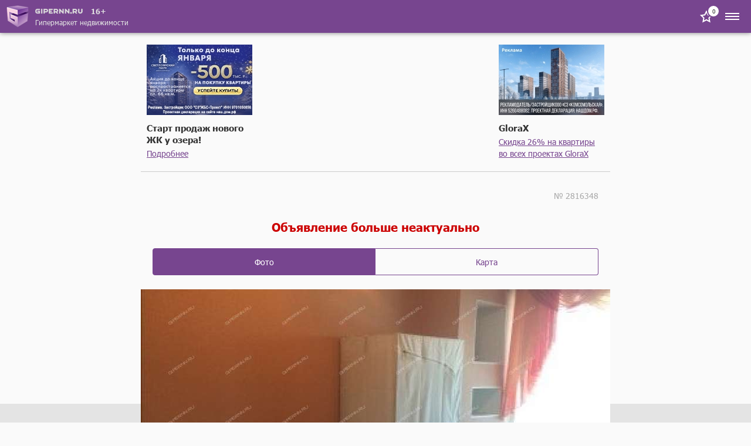

--- FILE ---
content_type: text/html; charset=UTF-8
request_url: https://m.gipernn.ru/arenda-kvartir/2-komnatnaya-ul-fedoseenko-d-11-id2816348
body_size: 19457
content:

    <!DOCTYPE html>
    <html>
        <head>
            <title>Снять 2 комнатную квартиру на улице Федосеенко дом 11 в Нижнем Новгороде, кухня 8 кв м, мебель на кухне, холодильник, 4 этаж</title>
            <script>    window.addEventListener('error', function (event) {        if (!event.isTrusted) {            return;        }        var data = new FormData();        data.append('url', window.location);        data.append('message', event.message);        data.append('type', event.type);        var filename = event.filename;        var line = event.lineno;        var col = event.colno;        if (event.error && event.error.stack) {            data.append('stack', event.error.stack);            /*var match = event.error.stack.match(new RegExp('(https://[^:]+):([0-9]+):([0-9]+)'));            if (match) {                filename = match[1];                line = parseInt(match[2]);                col = parseInt(match[3]);            }*/        }        data.append('filename', filename);        data.append('line', line);        data.append('col', col);        if (event.explicitOriginalTarget            && (event.explicitOriginalTarget !== window)        ) {            var element = event.explicitOriginalTarget;            data.append('element', JSON.stringify({'tag': element.tagName, 'id': element.id, 'className': element.className}));        }        if ('sendBeacon' in navigator) {            navigator.sendBeacon("/js-error", data);        } else {            var request = new XMLHttpRequest();            request.open("POST", "/js-error");            request.send(data);        }                event.stopImmediatePropagation();    });</script>
            <meta property="og:title" content="Снять 2 комнатную квартиру на улице Федосеенко дом 11 в Нижнем Новгороде, кухня 8 кв м, мебель на кухне, холодильник, 4 этаж">
<meta name="description" content="Сдам двушку на Федосеенко на долгий срок. Мебель и техника новые. Около дома остановка ул. Достоевского. Стоимость аренды 13 000 + платежи. Рассмотрю все варианты заселения. Звонит">
<meta property="og:description" content="Сдам двушку на Федосеенко на долгий срок. Мебель и техника новые. Около дома остановка ул. Достоевского. Стоимость аренды 13 000 + платежи. Рассмотрю все варианты заселения. Звонит">
<meta name="keywords" content="2 комнатная квартира ул. федосеенко, двухкомнатная квартира ул. федосеенко, двухкомнатная квартира ул. федосеенко 11, снять двухкомнатную квартиру на ул. федосеенко, кухня 8 кв м, мебель на кухне, холодильник, 4 этаж, нижний новгород">
<meta property="og:site_name" content="GiperNN">
<link href="https://www.gipernn.ru/arenda-kvartir/2-komnatnaya-ul-fedoseenko-d-11-id2816348" rel="canonical">
<link href="/dist/css/common.css?v=1768999450" rel="stylesheet">
<link href="/dist/css/slider.css?v=1768999450" rel="stylesheet">
<link href="/dist/css/gallery.css?v=1768999450" rel="stylesheet">
<link href="/dist/css/map.css?v=1768999450" rel="stylesheet">            <meta name="viewport" content="width=device-width, initial-scale=1.0">
            <meta name="format-detection" content="telephone=no">
        </head>
        <body>
            <!-- Top.Mail.Ru counter -->
<script type="text/javascript">
    var _tmr = window._tmr || (window._tmr = []);
    _tmr.push({id: "3409923", type: "pageView", start: (new Date()).getTime()});
    (function (d, w, id) {
        if (d.getElementById(id)) return;
        var ts = d.createElement("script"); ts.type = "text/javascript"; ts.async = true; ts.id = id;
        ts.src = "https://top-fwz1.mail.ru/js/code.js";
        var f = function () {var s = d.getElementsByTagName("script")[0]; s.parentNode.insertBefore(ts, s);};
        if (w.opera == "[object Opera]") { d.addEventListener("DOMContentLoaded", f, false); } else { f(); }
    })(document, window, "tmr-code");
</script>
<noscript><div><img src="https://top-fwz1.mail.ru/counter?id=3409923;js=na" style="position:absolute;left:-9999px;" alt="Top.Mail.Ru" /></div></noscript>
<!-- /Top.Mail.Ru counter -->
            <div style="display: none"><svg xmlns="http://www.w3.org/2000/svg" style="display: none; position:absolute; width: 0; height: 0;"><defs><defs><path id="arrow-a" d="M759.676 0L744 14.916 760 30"> </path><path id="features-19-a" d="M0 141h299V0H0z"> </path><path id="features-30-a" d="M0 141h299V0H0z"> </path><clipPath id="graph-a"> <path fill="#fff" d="M0 0h24v24H0z"/></clipPath><path id="gray-icon-arrows-a" d="M0 141h299V0H0z"> </path><path id="gray-icon-baby-a" d="M0 141h299V0H0z"> </path><path id="gray-icon-bathroom-a" d="M0 141h299V0H0z"> </path><path id="gray-icon-blazon-a" d="M0 141h299V0H0z"> </path><path id="gray-icon-brick_wall-a" d="M0 141h299V0H0z"> </path><path id="gray-icon-broom-a" d="M0 141h299V0H0z"> </path><path id="gray-icon-cellar-a" d="M0 141h299V0H0z"> </path><path id="gray-icon-chair-a" d="M0 141h299V0H0z"> </path><path id="gray-icon-dog-a" d="M0 141h299V0H0z"> </path><path id="gray-icon-door-2-a" d="M0 141h299V0H0z"> </path><path id="gray-icon-door-a" d="M0 141h299V0H0z"> </path><path id="gray-icon-garage-a" d="M0 141h299V0H0z"> </path><path id="gray-icon-gas-station-a" d="M0 141h299V0H0z"> </path><path id="gray-icon-gender-a" d="M0 141h299V0H0z"> </path><path id="gray-icon-hatch-a" d="M0 141h299V0H0z"> </path><path id="gray-icon-house-key-a" d="M0 141h299V0H0z"> </path><path id="gray-icon-lightning-a" d="M0 141h299V0H0z"> </path><path id="gray-icon-open_door-a" d="M0 141h299V0H0z"> </path><path id="gray-icon-parking_place-a" d="M0 141h299V0H0z"> </path><path id="gray-icon-phone-a" d="M0 11.559V0h16v11.557z"> </path><path id="gray-icon-pool-a" d="M0 141h299V0H0z"> </path><path id="gray-icon-refrigerator-a" d="M0 141h299V0H0z"> </path><path id="gray-icon-repair_pit-a" d="M0 141h299V0H0z"> </path><path id="gray-icon-roller-a" d="M0 141h299V0H0z"> </path><path id="gray-icon-row-left-down-a" d="M0 141h299V0H0z"> </path><path id="gray-icon-shield-a" d="M0 141h299V0H0z"> </path><path id="gray-icon-shower-a" d="M0 141h299V0H0z"> </path><path id="gray-icon-stove-a" d="M0 141h299V0H0z"> </path><path id="gray-icon-table-a" d="M0 141h299V0H0z"> </path><path id="gray-icon-tap-a" d="M0 141h299V0H0z"> </path><path id="gray-icon-tv-a" d="M0 141h299V0H0z"> </path><path id="gray-icon-urn-a" d="M0 141h299V0H0z"> </path><path id="gray-icon-valve-a" d="M0 141h299V0H0z"> </path><path id="gray-icon-washer-a" d="M0 141h299V0H0z"> </path><path id="gray-icon-water-drop-a" d="M0 141h299V0H0z"> </path><path id="gray-icon-window-two-parts-a" d="M0 141h299V0H0z"> </path><path id="gray-icon-window-a" d="M0 141h299V0H0z"> </path><path id="house-a" d="M39.206 53H0V0h39.206z"> </path><path id="house-c" d="M0 53h65V0H0z"> </path><path id="houses-a" d="M0 53h64V0H0z"> </path><path id="no-result-a" d="M0 0h64v37H0V0z"> </path><path id="no-result-c" d="M0 0v-2h-2v2h2zm64 0h2v-2h-2v2zm0 37v2h2v-2h-2zM0 37h-2v2h2v-2zM0 2h64v-4H0v4zm62-2v37h4V0h-4zm2 35H0v4h64v-4zM2 37V0h-4v37h4z"> </path><path id="no-result-d" d="M0 0h13v18H0V0z"> </path><path id="no-result-f" d="M0 0v-2h-2v2h2zm13 0h2v-2h-2v2zm0 18v2h2v-2h-2zM0 18h-2v2h2v-2zM0 2h13v-4H0v4zm11-2v18h4V0h-4zm2 16H0v4h13v-4zM2 18V0h-4v18h4z"> </path><path id="no-result-j" d="M0 5.97c14.678-7.951 22.997-7.968 38 0v3.999c-14.738-8.047-23.031-8.142-38 0v-4z"> </path><path id="no-result-k" d="M6 3a3 3 0 1 1-6 0 3 3 0 0 1 6 0z"> </path><rect id="share-fb-a" width="44" height="44" rx="4"> </rect><rect id="share-google-a" width="44" height="44" rx="4"> </rect><path id="star-square-a" d="M0 0h64v45H0V0z"> </path><path id="star-square-c" d="M0 0v-2h-2v2h2zm64 0h2v-2h-2v2zm0 45v2h2v-2h-2zM0 45h-2v2h2v-2zM0 2h64v-4H0v4zm62-2v45h4V0h-4zm2 43H0v4h64v-4zM2 45V0h-4v45h4z"> </path><path id="star-square-d" d="M18.103 1.817a1 1 0 0 1 1.794 0l4.454 9.026a1 1 0 0 0 .753.547l9.96 1.447a1 1 0 0 1 .555 1.706l-7.207 7.026a1 1 0 0 0-.288.885l1.701 9.92a1 1 0 0 1-1.45 1.054l-8.91-4.683a1 1 0 0 0-.93 0l-8.91 4.683a1 1 0 0 1-1.45-1.054l1.701-9.92a1 1 0 0 0-.288-.885l-7.207-7.026a1 1 0 0 1 .554-1.706l9.96-1.447a1 1 0 0 0 .754-.547l4.454-9.026z"> </path><path id="star-square-f" d="M12.896 11.39l.431 2.969-.431-2.97zm.753-.547l2.69 1.328-2.69-1.328zm-3.773 11.61l-2.957-.506 2.957.507zm-.288-.884l2.095-2.149-2.095 2.149zm.038 11.86L8.23 30.772l1.396 2.655zm9.84-4.684l1.395-2.656-1.396 2.656zm-.931 0L19.93 31.4l-1.396-2.655zm11.29 3.63l2.957-.508-2.957.507zm-1.45 1.053l1.395-2.655-1.396 2.655zm.037-11.86l-2.095-2.148 2.095 2.149zm-.288.886l-2.957.507 2.957-.507zm6.94-9.617l-.43 2.97.43-2.97zm.555 1.706l-2.094-2.148 2.094 2.148zm-11.268-3.7l-2.69 1.328 2.69-1.328zm.753.547l-.431 2.969.431-2.97zm-5.207-9.573l-2.69 1.328 2.69-1.328zm-1.794 0l2.69 1.328-2.69-1.328zm-.897 1.328l4.455 9.026 5.38-2.656L22.587.49l-5.38 2.656zm7.467 11.214l9.96 1.447.863-5.938-9.96-1.447-.863 5.938zm8.852-1.964l-7.207 7.025 4.188 4.297 7.207-7.026-4.188-4.296zM25.167 22.96l1.702 9.92 5.913-1.014-1.701-9.92-5.914 1.014zm4.603 7.812l-8.909-4.684L18.07 31.4l8.91 4.684 2.791-5.311zM17.14 26.089l-8.91 4.684 2.793 5.31L19.93 31.4l-2.792-5.31zm-6.008 6.792l1.702-9.92-5.914-1.014-1.701 9.92 5.913 1.014zm.551-13.46l-7.207-7.026L.287 16.69l7.207 7.026 4.188-4.297zm-8.316-3.615l9.961-1.447-.863-5.938-9.96 1.447.862 5.938zm12.973-3.635l4.455-9.026-5.38-2.656-4.455 9.026 5.38 2.656zm-3.012 2.188a4 4 0 0 0 3.012-2.188l-5.38-2.656a2 2 0 0 1 1.505-1.094l.863 5.938zm-8.852-1.964c1.187 1.157.532 3.173-1.109 3.411l-.862-5.938c-3.281.477-4.591 4.51-2.217 6.823l4.188-4.296zm8.358 10.566a4 4 0 0 0-1.15-3.54l-4.189 4.296a2 2 0 0 1-.575-1.77l5.914 1.014zM8.23 30.773c1.467-.771 3.182.475 2.901 2.108l-5.913-1.014c-.56 3.268 2.87 5.76 5.804 4.217L8.23 30.773zm12.631-4.684a4 4 0 0 0-3.722 0L19.93 31.4a2 2 0 0 1-1.862 0l2.792-5.31zm6.008 6.792c-.28-1.633 1.434-2.88 2.901-2.108l-2.792 5.31c2.935 1.544 6.365-.948 5.804-4.216l-5.913 1.014zm-.552-13.46a4 4 0 0 0-1.15 3.54l5.914-1.014a2 2 0 0 1-.575 1.77l-4.189-4.297zm8.316-3.615c-1.64-.238-2.295-2.254-1.108-3.411l4.188 4.296c2.374-2.314 1.064-6.346-2.217-6.823l-.863 5.938zm-12.972-3.635a4 4 0 0 0 3.012 2.188l.863-5.938a2 2 0 0 1 1.505 1.094l-5.38 2.656zM22.587.489c-1.467-2.973-5.707-2.973-7.174 0l5.38 2.656c-.733 1.486-2.853 1.486-3.587 0l5.38-2.656z"> </path><path id="tree-a" d="M0 26.5V53h39.206V0H0z"> </path><path id="tree-c" d="M0 53h64V0H0z"> </path></defs></defs><symbol viewBox="0 0 14 8" id="svg-icon-drop-purple"><path fill="none" stroke="#77458F" stroke-linecap="round" stroke-linejoin="round" stroke-width="2" d="M12.25 1.121L6.656 7 1 1"/></symbol><symbol viewBox="0 0 25 25" id="svg-icon-close"><path d="M12.425 11.01L6.415 5 5 6.414l6.01 6.01L5 18.436l1.414 1.414 6.01-6.01 6.011 6.01 1.414-1.414-6.01-6.01 6.01-6.01L18.435 5l-6.01 6.01z"/></symbol><symbol viewBox="0 0 10 10" id="svg-icon-close-bold"><path fill="#C00" fill-rule="evenodd" d="M5 4.048L.952 0 0 .952 4.048 5 0 9.048.952 10 5 5.952 9.048 10 10 9.048 5.952 5 10 .952 9.048 0 5 4.048z"/></symbol><symbol viewBox="0 0 32 32" id="svg-icon-basket"><g fill="none" fill-rule="evenodd"><circle cx="16" cy="16" r="16" fill="#FF6C00"/><path stroke="#FFF" stroke-linecap="round" stroke-linejoin="round" stroke-width="2" d="M7 14h18l-3 12H10z"/><path stroke="#FFF" stroke-width="2" d="M7.975 18.06h16.104M8.975 22h14.104"/><path d="M8.615 13.948L12.672 6.7m10 7.248L18.615 6.7" stroke="#FFF" stroke-linecap="round" stroke-linejoin="round" stroke-width="2"/></g></symbol><symbol viewBox="0 0 32 32" id="svg-icon-mail"><g fill="none" fill-rule="evenodd"><circle cx="16" cy="16" r="16" fill="#666"/><path stroke="#FFF" stroke-linecap="round" stroke-linejoin="round" stroke-width="2" d="M7 10h18v12H7z"/><path stroke="#FFF" stroke-linecap="round" stroke-linejoin="round" stroke-width="2" d="M7.08 10.096l8.966 5.973 8.826-5.973"/></g></symbol><symbol viewBox="0 0 32 32" id="svg-icon-dollar"><g fill="none" fill-rule="evenodd"><circle cx="16" cy="16" r="16" fill="#9142C9"/><path fill="#FFF" d="M22.344 18.53c0 .611-.128 1.19-.383 1.736a4.442 4.442 0 0 1-1.06 1.431c-.458.415-1.019.76-1.681 1.033-.663.273-1.41.431-2.24.475v3.954h-1.79v-3.9c-.787-.007-1.66-.105-2.622-.295-.961-.189-1.722-.426-2.283-.71v-3.167h.35c.35.225.98.486 1.89.78.91.296 1.816.461 2.72.498v-3.026l-.973-.24a13.335 13.335 0 0 1-1.606-.503 4.825 4.825 0 0 1-1.376-.808 3.605 3.605 0 0 1-.945-1.218c-.23-.477-.344-1.09-.344-1.841 0-1.092.457-2.023 1.37-2.791.915-.768 2.187-1.233 3.819-1.393V6h1.791v2.523c.656.022 1.408.119 2.256.29.848.171 1.498.355 1.95.551v3.147h-.35a7.342 7.342 0 0 0-1.737-.776c-.626-.19-1.35-.306-2.173-.35v2.775l.96.208c1.516.327 2.637.806 3.365 1.436.729.63 1.093 1.538 1.093 2.725zm-7.024-4.578v-2.556a2.19 2.19 0 0 0-1.06.36c-.298.205-.448.5-.448.886 0 .313.088.571.263.775.174.204.59.383 1.245.535zm3.157 5.003c0-.364-.13-.662-.388-.895-.259-.233-.672-.404-1.24-.514v2.797c.459-.044.845-.173 1.158-.388.313-.215.47-.548.47-1z"/></g></symbol><symbol viewBox="0 0 32 32" id="svg-icon-people"><g fill="none" fill-rule="evenodd"><circle cx="16" cy="16" r="16" fill="#964700"/><g fill="#FFF"><path d="M23.624 19.227v7.602h-2.089c0-.777.002-1.564 0-2.352-.003-.768.01-1.538-.009-2.306l-.211.005v4.645h-2.134v-.527c0-2.584-.006-5.168.01-7.752.002-.371-.1-.502-.482-.516a30.394 30.394 0 0 1-2.19-.182c-.472-.051-.813-.313-1.028-.744-.276-.553-.565-1.1-.949-1.629v11.262h-2.528v-6.7c0-.123.008-.248-.016-.365-.01-.055-.092-.13-.141-.13-.052 0-.14.072-.15.124-.024.134-.019.274-.019.41v6.661H9.171V15.467l-.095-.022c-.305.589-.595 1.186-.919 1.764-.4.718-1.248.854-1.819.313a1.074 1.074 0 0 1-.223-1.267c.734-1.474 1.484-2.94 2.254-4.397.21-.397.593-.613 1.06-.614 1.62-.004 3.241-.008 4.862.002.543.003.908.306 1.15.776.621 1.207 1.257 2.407 1.857 3.625.147.298.32.379.632.376 1.743-.013 3.486.005 5.229-.012.572-.006.948.206 1.202.724.462.945.962 1.872 1.44 2.81.281.555.176 1.04-.26 1.28-.445.243-.955.037-1.24-.504-.196-.37-.386-.743-.579-1.115l-.099.02M11.886 9.783a2.365 2.365 0 0 1-2.355-2.36c.005-1.292 1.071-2.335 2.384-2.331 1.297.003 2.365 1.071 2.357 2.359-.007 1.286-1.081 2.336-2.386 2.332"/><path d="M21.199 14.931c-.962-.003-1.759-.796-1.753-1.743.007-.936.832-1.75 1.77-1.745.95.006 1.747.812 1.743 1.762-.005.971-.778 1.73-1.76 1.726"/></g></g></symbol><symbol viewBox="0 0 32 32" id="svg-icon-horse"><g fill="none" fill-rule="evenodd"><circle cx="16" cy="16" r="16" fill="#964700"/><g fill="#FFF"><path d="M22.09 22.656c-.707-.977-1.463-1.776-2.37-2.428-2.277-1.637-4.74-2.202-7.443-1.136-1.703.672-2.97 1.86-4.04 3.403 4.625 1.102 9.186 1.123 13.853.161M4 22.51l1.132-1.378 1.17.648c.585-1.328 1.111-2.633 1.73-3.894.62-1.261 1.414-2.422 2.477-3.417-.624-.003-1.367.396-2.463 1.31l-1.459-1.497c1.469-1.17 3.034-1.839 4.944-1.3.31.088.452.198.444.561-.03 1.377 1.067 2.559 2.62 2.884 1.703.356 3.459-.66 3.87-2.26.172-.673.1-1.335-.258-1.946-.112-.19-.065-.297.057-.478.331-.49.618-1.01.894-1.532.153-.29.248-.61.368-.916.54-1.373 1.632-1.996 3.066-2.152.294-.032.59-.043.875-.063.028.03.057.048.06.069.151.946.581 1.738 1.147 2.535.966 1.363 1.143 2.918.634 4.528-.094.3-.258.434-.55.351-.369-.104-.75-.209-1.078-.394-.376-.212-.705-.531-1.176-.308-.497.236-.69.683-.75 1.187-.103.869.092 1.699.374 2.516.509 1.48 1.228 2.857 2.098 4.162.036.053.081.1.156.19l1.455-.777 1.121 1.366c-.988.739-2.082 1.198-3.228 1.553-1.702.527-3.453.8-5.228.956a34.05 34.05 0 0 1-7.026-.094c-2.156-.258-4.278-.677-6.24-1.65-.264-.132-.517-.283-.77-.434-.148-.09-.284-.198-.466-.326"/><path d="M12.803 13.088c1.525-.345 3.147.02 4.585-.684.575.751.526 1.633-.11 2.418-.69.852-2.005 1.152-3.075.702-1.054-.442-1.568-1.314-1.4-2.436"/></g></g></symbol><symbol viewBox="0 0 32 32" id="svg-icon-circle-plus-red"><g fill="none" fill-rule="evenodd"><circle cx="16" cy="16" r="16" fill="#E40031"/><rect width="18" height="18" x="7" y="7" fill="#FFF" rx="4"/><path fill="#E40031" stroke="#E40031" stroke-linecap="round" stroke-linejoin="round" stroke-width="2" d="M15 11h2v10h-2z"/><path fill="#E40031" stroke="#E40031" stroke-linecap="round" stroke-linejoin="round" stroke-width="2" d="M21 15v2H11v-2z"/></g></symbol><symbol viewBox="0 0 32 32" id="svg-icon-circle-plus-green"><g fill="none" fill-rule="evenodd"><circle cx="16" cy="16" r="16" fill="#319E15"/><path fill="#FFF" fill-rule="nonzero" d="M15 9a1 1 0 0 0-1 1v12a1 1 0 0 0 1 1h2a1 1 0 0 0 1-1V10a1 1 0 0 0-1-1h-2z"/><path fill="#FFF" fill-rule="nonzero" d="M23 15a1 1 0 0 0-1-1H10a1 1 0 0 0-1 1v2a1 1 0 0 0 1 1h12a1 1 0 0 0 1-1v-2z"/></g></symbol><symbol viewBox="0 0 24 24" id="svg-icon-favorite"><path d="M8.732 9.403l.52-.076.233-.471L12 3.76l2.514 5.095.233.471.52.076 5.624.817-4.07 3.967-.376.367.09.518.96 5.601-5.03-2.644-.465-.245-.465.245-5.03 2.644.96-5.601.09-.518-.377-.367-4.07-3.967 5.624-.816z"/></symbol><symbol viewBox="0 0 25 24" id="svg-icon-share-icon-pink"><path d="M18.5 2c-1.645 0-3 1.355-3 3 0 .19.022.377.057.559L8.422 9.72A2.969 2.969 0 0 0 6.5 9c-1.645 0-3 1.355-3 3s1.355 3 3 3a2.97 2.97 0 0 0 1.922-.72l7.135 4.16a2.963 2.963 0 0 0-.057.56c0 1.645 1.355 3 3 3s3-1.355 3-3-1.355-3-3-3c-.733 0-1.398.28-1.922.723l-7.135-4.164c.035-.182.057-.368.057-.559 0-.191-.022-.377-.057-.559l7.135-4.162A2.97 2.97 0 0 0 18.5 8c1.645 0 3-1.355 3-3s-1.355-3-3-3zm0 2c.564 0 1 .436 1 1 0 .564-.436 1-1 1-.564 0-1-.436-1-1 0-.564.436-1 1-1zm-12 7c.564 0 1 .436 1 1 0 .564-.436 1-1 1-.564 0-1-.436-1-1 0-.564.436-1 1-1zm12 7c.564 0 1 .436 1 1 0 .564-.436 1-1 1-.564 0-1-.436-1-1 0-.564.436-1 1-1z" fill="#77458F"/></symbol><symbol viewBox="0 0 16 16" id="svg-icon-gray-icon-door-2"><g fill="none" fill-rule="evenodd" transform="translate(-184 -93)"><mask id="gray-icon-door-2-b" fill="#fff"><use href="#gray-icon-door-2-a"/></mask><path fill="#A6A8AB" d="M185 108h14V94h-14v14zm-1 1h16V93h-16v16z" mask="url(#gray-icon-door-2-b)"/><path fill="#A6A8AB" d="M190.5 103a.5.5 0 1 1 0-1 .5.5 0 0 1 0 1zm-1.5 6h6V96h-6v13z" mask="url(#gray-icon-door-2-b)"/></g></symbol><symbol viewBox="0 0 16 16" id="svg-icon-gray-icon-calendar"><path fill="#A6A8AB" d="M4 7H3v1h1V7zm0 2H3v1h1V9zm0 2H3v1h1v-1zm0 2H3v1h1v-1zm2-6H5v1h1V7zm0 2H5v1h1V9zm0 2H5v1h1v-1zm0 2H5v1h1v-1zm2-6H7v1h1V7zm0 2H7v1h1V9zm0 2H7v1h1v-1zm0 2H7v1h1v-1zm2-6H9v1h1V7zm0 2H9v1h1V9zm0 2H9v1h1v-1zm0 2H9v1h1v-1zm3-6h-2v1h2V7zm0 2h-2v1h2V9zm0 2h-2v1h2v-1zm0 2h-2v1h2v-1zm0-11V0h-1v2H4V0H3v2H0v4h1v10h14V6h1V2h-3zm-1 1h1v2h-1V3zM3 3h1v2H3V3zm11 12H2V6h12v9z"/></symbol><symbol viewBox="0 0 16 16" id="svg-icon-gray-icon-open_door"><g fill="none" fill-rule="evenodd" transform="translate(-175)"><mask id="gray-icon-open_door-b" fill="#fff"><use href="#gray-icon-open_door-a"/></mask><path fill="#A6A8AB" d="M177 0v16h1.999l5-3V2h2v14h2V0z" mask="url(#gray-icon-open_door-b)"/></g></symbol><symbol viewBox="0 0 16 16" id="svg-icon-gray-icon-roller"><g fill="none" fill-rule="evenodd" transform="translate(-191)"><mask id="gray-icon-roller-b" fill="#fff"><use href="#gray-icon-roller-a"/></mask><path fill="#A6A8AB" d="M204 2V0h-11v2h-1v1h1v2h11V3a1 1 0 0 1 1 1v2a1 1 0 0 1-1 1h-4v1h4a2 2 0 0 0 2-2V4a2 2 0 0 0-2-2" mask="url(#gray-icon-roller-b)"/><path fill="#A6A8AB" d="M199 9h-.002a1 1 0 0 1 1-1V7a2 2 0 0 0-2 2H198v1h-1v6h3v-6h-1V9z" mask="url(#gray-icon-roller-b)"/></g></symbol><symbol viewBox="0 0 16 16" id="svg-icon-gray-icon-bathroom"><g fill="none" fill-rule="evenodd" transform="translate(-54 -1)"><mask id="gray-icon-bathroom-b" fill="#fff"><use href="#gray-icon-bathroom-a"/></mask><path fill="#A6A8AB" d="M56.794 12.224c-.731-.366-2.567-.733-2.794-2.718h13.61c-.162.667-1.023 2.477-2.5 2.883-1.475.406-1.995.505-1.995 1.247 0 .81.976 1.088 1.443 1.595.196.214.382.456.5.722.214.482.217 1.047.217 1.047h-9.716s.165-1.235 1.317-2.223c1.153-.99.74-2.142-.082-2.553M54 8.385c0 .378.307.685.685.685h2.625a.685.685 0 0 0 .684-.685v-6.7A.684.684 0 0 0 57.31 1h-2.625a.685.685 0 0 0-.685.685v6.7zm4.18.685c0-.479.387-.865.864-.865h7.701c.478 0 .866.386.866.864H58.18z" mask="url(#gray-icon-bathroom-b)"/></g></symbol><symbol viewBox="0 0 16 16" id="svg-icon-gray-icon-arrows"><g fill="none" fill-rule="evenodd" transform="translate(-109)"><mask id="gray-icon-arrows-b" fill="#fff"><use href="#gray-icon-arrows-a"/></mask><path fill="#A6A8AB" d="M116.653 7.059c-1.473 0-2.945.003-4.417-.004-.203 0-.41-.027-.606-.072-.531-.121-.764-.555-.554-1.06.097-.228.232-.453.395-.641a723.956 723.956 0 0 1 3.992-4.565c.166-.188.364-.355.57-.498.414-.286.857-.297 1.263.003.278.206.533.453.766.71.605.666 1.194 1.346 1.784 2.023.686.787 1.37 1.575 2.047 2.37.215.252.406.527.423.88.019.37-.143.634-.502.74a2.567 2.567 0 0 1-.69.109c-1.491.01-2.981.005-4.471.005m.015 1.883c1.46 0 2.92-.005 4.38.004.25.002.507.037.746.105.438.126.649.51.483.934a2.908 2.908 0 0 1-.5.827 450.197 450.197 0 0 1-3.81 4.361 4.075 4.075 0 0 1-.684.615c-.398.283-.83.281-1.231.004a3.385 3.385 0 0 1-.612-.533 842.296 842.296 0 0 1-3.945-4.509 2.72 2.72 0 0 1-.372-.553c-.305-.608-.015-1.135.66-1.216.21-.025.42-.037.63-.038 1.419-.003 2.837 0 4.255 0M125 1.12V4h12V1.12h-4V0h-4v1.12z" mask="url(#gray-icon-arrows-b)"/></g></symbol><symbol viewBox="0 0 16 16" id="svg-icon-gray-icon-at"><path fill="#A6A8AB" d="M10.043 4.042l2.135-.087-1.602 5.493c-.181.607-.271 1.062-.271 1.364 0 .188.226.403.523.391C12.422 11.141 14 9.688 14 7c0-3.854-3.291-5-6-5-3.104 0-6 3.116-6 7 0 2.019.958 6 6 6 2.563 0 5.375-1.063 7-4h1c-1.041 2.27-3.5 5-8 5-5.417 0-7-4.063-7-7 0-4.5 3.313-8 7-8 4.688 0 7 2.583 7 6 0 1.75-.916 5.134-4.967 5.134-1.752 0-2.101-1.282-1.845-1.743-1.016 1.828-2.44 1.743-2.738 1.743-.414 0-.763-.165-1.046-.494-.283-.33-.424-.812-.424-1.449 0-.652.095-1.293.284-1.92a7.958 7.958 0 0 1 1.907-3.249c.43-.438.912-.8 1.448-1.085.274-.151.569-.212.883-.228.764-.037 1.31.275 1.373.947l.168-.614zm-1.35.794c-.232 0-.461.11-.687.329a6.704 6.704 0 0 0-1.173 1.627c-.623 1.243-.74 2.098-.74 2.853 0 .228.056.405.17.53.112.125.497.268.873-.03.285-.229.645-.547.998-1.033.354-.483.643-1.02.87-1.61.225-.59.338-1.136.338-1.636 0-.359-.078-.632-.238-.82a.518.518 0 0 0-.412-.21z"/></symbol><symbol viewBox="0 0 16 16" id="svg-icon-gray-icon-chair"><g fill="none" fill-rule="evenodd" transform="translate(-17 -2)"><path fill="#A6A8AB" d="M32.972 8.64c-.136-.783-.993-1.397-1.823-1.204-.132.03-.258.068-.377.112-.462.174-.81.469-.94 1.01a2.746 2.746 0 0 0-.089.625l-.004 1.924.001 2.226c0 1.413.003 2.827-.004 4.24 0 .178.068.272.228.323.432.134.866.138 1.302.022.161-.043.228-.143.228-.323a880.159 880.159 0 0 1 0-5.63c0-.14.037-.288.086-.422.237-.631.697-1.126 1.095-1.656.286-.38.374-.803.297-1.246m-12.714 4.692v-2.227c0-.641 0-1.283-.004-1.923a2.803 2.803 0 0 0-.088-.624c-.13-.542-.478-.836-.94-1.011a2.916 2.916 0 0 0-.378-.112c-.829-.194-1.687.42-1.822 1.205-.078.443.01.866.296 1.246.4.53.858 1.023 1.095 1.656.05.134.087.281.087.423.006 1.876.006 3.752 0 5.628 0 .18.067.28.228.323.435.116.87.112 1.301-.022.161-.05.23-.144.23-.324-.009-1.412-.005-2.825-.005-4.238m8.612-2.32h-7.742c-.22 0-.401.18-.401.4v1.733h8.543v-1.733a.4.4 0 0 0-.4-.4"/><mask id="gray-icon-chair-b" fill="#fff"><use href="#gray-icon-chair-a"/></mask><path fill="#A6A8AB" d="M20.727 16.51h8.543v-2.925h-8.543zm9.546-9.29c-.19-2.868-2.446-5.154-5.19-5.217v-.001L25.03 2H25l-.083.002v.002c-2.745.062-5 2.348-5.19 5.216.482.274.792.684.924 1.22.02.086.054.635.077 1.077v1.054h8.542V9.517c.024-.442.058-.991.078-1.076.131-.537.443-.947.925-1.221" mask="url(#gray-icon-chair-b)"/></g></symbol><symbol viewBox="0 0 16 16" id="svg-icon-gray-icon-table"><g fill="none" fill-rule="evenodd" transform="translate(-209)"><mask id="gray-icon-table-b" fill="#fff"><use href="#gray-icon-table-a"/></mask><path fill="#A6A8AB" d="M209 6v1h2v9h1l.777-7h8.446l.777 7h1V7h2V6z" mask="url(#gray-icon-table-b)"/></g></symbol><symbol viewBox="0 0 16 16" id="svg-icon-gray-icon-stove"><g fill="none" fill-rule="evenodd" transform="translate(-36 -2)"><mask id="gray-icon-stove-b" fill="#fff"><use href="#gray-icon-stove-a"/></mask><path fill="#A6A8AB" d="M46.181 5.491a2.037 2.037 0 1 1 4.074 0 2.037 2.037 0 0 1-4.074 0zm-8.146 0a2.038 2.038 0 0 1 4.074 0 2.037 2.037 0 0 1-4.074 0zm8.146 5.817a2.037 2.037 0 1 1 4.073.001 2.037 2.037 0 0 1-4.073 0zm-8.146 0a2.038 2.038 0 1 1 4.076.003 2.038 2.038 0 0 1-4.076-.003zM36.29 14.8H52V2H36.29v12.8zm7.564 1.746a.581.581 0 1 1 1.163-.001.581.581 0 0 1-1.163.001zm1.745 0a.581.581 0 1 1 1.163-.001.581.581 0 0 1-1.163.001zm1.746 0a.581.581 0 1 1 1.163-.001.581.581 0 0 1-1.163.001zm1.745 0a.581.581 0 1 1 1.163-.001.581.581 0 0 1-1.163.001zM36.29 18H52v-2.909H36.29v2.91z" mask="url(#gray-icon-stove-b)"/></g></symbol><symbol viewBox="0 0 16 16" id="svg-icon-gray-icon-water-drop"><g fill="none" fill-rule="evenodd" transform="translate(-178 -58)"><mask id="gray-icon-water-drop-b" fill="#fff"><use href="#gray-icon-water-drop-a"/></mask><path fill="#A6A8AB" d="M186.5 72V60s4.875 3 4.875 7.125A4.875 4.875 0 0 1 186.5 72m0-14s-6.5 4-6.5 9.5a6.5 6.5 0 1 0 13 0c0-5.5-6.5-9.5-6.5-9.5" mask="url(#gray-icon-water-drop-b)"/></g></symbol><symbol viewBox="0 0 16 16" id="svg-icon-gray-icon-parking_place"><g fill="none" fill-rule="evenodd" transform="translate(-265 -18)"><mask id="gray-icon-parking_place-b" fill="#fff"><use href="#gray-icon-parking_place-a"/></mask><path fill="#A6A8AB" d="M273.087 22.092c-.563 0-.945.055-1.145.109v3.62c.236.055.526.073.926.073 1.474 0 2.384-.745 2.384-2.001 0-1.127-.781-1.801-2.165-1.801" mask="url(#gray-icon-parking_place-b)"/><path fill="#A6A8AB" d="M276.87 26.73c-.944.893-2.345 1.293-3.981 1.293-.366 0-.693-.018-.948-.055v4.384h-2.746V20.255c.855-.145 2.055-.255 3.746-.255 1.71 0 2.93.328 3.748.983.784.619 1.31 1.637 1.31 2.837 0 1.201-.4 2.22-1.128 2.91M279 18h-12a2 2 0 0 0-2 2v12a2 2 0 0 0 2 2h12a2 2 0 0 0 2-2V20a2 2 0 0 0-2-2" mask="url(#gray-icon-parking_place-b)"/></g></symbol><symbol viewBox="0 0 16 16" id="svg-icon-gray-icon-refrigerator"><g fill="none" fill-rule="evenodd" transform="translate(-223 -17)"><mask id="gray-icon-refrigerator-b" fill="#fff"><use href="#gray-icon-refrigerator-a"/></mask><path fill="#A6A8AB" d="M229 33h7v-6h-7zm1-9h1v-4h-1v4zm4-7h-3a2 2 0 0 0-2 2v7h7v-7c0-1.104-.897-2-2-2z" mask="url(#gray-icon-refrigerator-b)"/></g></symbol><symbol viewBox="0 0 16 16" id="svg-icon-gray-icon-tv"><g fill="none" fill-rule="evenodd" transform="translate(-226)"><mask id="gray-icon-tv-b" fill="#fff"><use href="#gray-icon-tv-a"/></mask><path fill="#A6A8AB" d="M240 5h1V4h-1v1zm0 2h1V6h-1v1zm0 2h1V8h-1v1zm.5 2a.5.5 0 1 1 0-1 .5.5 0 0 1 0 1zm0 2a.5.5 0 1 1 0-1 .5.5 0 0 1 0 1zm-3.5 0h-8a2 2 0 0 1-2-2V6a2 2 0 0 1 2-2h8a2 2 0 0 1 2 2v5a2 2 0 0 1-2 2zm1.707-10l2.146-2.146a.5.5 0 0 0-.707-.708L237.5 2.793 234.853.146a.5.5 0 0 0-.707.708L236.293 3H226v12h1v1h2v-1h10v1h2v-1h1V3h-3.293z" mask="url(#gray-icon-tv-b)"/></g></symbol><symbol viewBox="0 0 16 16" id="svg-icon-gray-icon-washer"><g fill="none" fill-rule="evenodd" transform="translate(-242)"><mask id="gray-icon-washer-b" fill="#fff"><use href="#gray-icon-washer-a"/></mask><path fill="#A6A8AB" d="M249.5 9a2.5 2.5 0 1 1 0 5 2.5 2.5 0 0 1 0-5zm-4.5 7h9V7h-9v9zm7.5-11a.5.5 0 1 1 0-1 .5.5 0 0 1 0 1zm-2 0a.5.5 0 1 1 0-1 .5.5 0 0 1 0 1zM246 5h2V4h-2v1zm-1 1h9V3h-9v3z" mask="url(#gray-icon-washer-b)"/></g></symbol><symbol viewBox="0 0 16 16" id="svg-icon-gray-icon-baby"><g fill="none" fill-rule="evenodd" transform="translate(-260)"><mask id="gray-icon-baby-b" fill="#fff"><use href="#gray-icon-baby-a"/></mask><path fill="#A6A8AB" d="M270.823 7.76v1.475h-4.847v-1.47l-.032-.015-.13.114c-.57.533-1.138 1.069-1.714 1.596a.783.783 0 0 1-1.09-1.124c.75-.8 1.498-1.598 2.244-2.4.46-.494 1.038-.764 1.69-.873a9.118 9.118 0 0 1 2.779-.022c.71.098 1.344.376 1.84.919.227.249.463.489.694.736.513.55 1.026 1.104 1.54 1.657a.785.785 0 0 1-.017 1.072c-.271.289-.767.324-1.063.058-.47-.423-.926-.86-1.39-1.29a99.52 99.52 0 0 0-.475-.441l-.03.008m-2.424-3.324A2.218 2.218 0 1 1 268.4 0a2.215 2.215 0 0 1 2.215 2.22 2.214 2.214 0 0 1-2.217 2.216m-2.423 5.724l1.785 1.785-1.345 1.32c.187.17.361.32.526.48.29.283.577.571.861.861.292.3.353.663.171.985-.263.466-.849.551-1.25.166-.34-.327-.66-.673-.988-1.01-.386-.4-.77-.8-1.154-1.202-.399-.419-.559-.907-.387-1.473a.863.863 0 0 1 .195-.345c.523-.528 1.056-1.046 1.586-1.568m4.771-.004c.5.501 1.02 1.005 1.52 1.527.339.353.357.784.229 1.233-.092.322-.313.553-.538.786-.633.654-1.26 1.314-1.891 1.972-.214.221-.464.374-.785.314a.784.784 0 0 1-.45-1.31c.228-.254.477-.489.717-.73l.689-.689-1.298-1.297 1.807-1.806" mask="url(#gray-icon-baby-b)"/></g></symbol><symbol viewBox="0 0 16 16" id="svg-icon-gray-icon-dog"><g fill="none" fill-rule="evenodd" transform="translate(-283)"><mask id="gray-icon-dog-b" fill="#fff"><use href="#gray-icon-dog-a"/></mask><path fill="#A6A8AB" d="M285.873 10.135c.009 0 .017.003.024.004l.01.24c.06.96.422 1.783 1.116 2.45.544.525 1.196.867 1.91 1.09a7.263 7.263 0 0 0 3.49.199c.828-.148 1.604-.432 2.288-.934.992-.73 1.5-1.714 1.546-2.943.016-.46-.088-.905-.17-1.353-.063-.333-.16-.645-.408-.89-.028-.026-.047-.06-.068-.092-.476-.756-.955-1.51-1.428-2.267-.478-.764-.95-1.532-1.514-2.237a.353.353 0 0 0-.15-.114c-1.018-.324-2.035-.33-3.047.02a.331.331 0 0 0-.145.104c-.524.654-.964 1.365-1.41 2.072-.537.852-1.078 1.703-1.617 2.554a.342.342 0 0 0-.043.105c-.084.349-.177.698-.245 1.05-.061.312-.093.629-.14.942m-.542-1.486c-.404-.026-.79-.1-1.153-.264-.522-.235-.924-.597-1.157-1.13a.236.236 0 0 1-.012-.15c.286-.891.704-1.712 1.307-2.434.727-.867 1.632-1.474 2.693-1.857.908-.328 1.847-.455 2.809-.46.244-.001.489-.03.732-.05.442-.037.88-.002 1.319.044.323.033.65.01.977.03 1.546.106 2.958.57 4.152 1.59.834.714 1.414 1.606 1.814 2.62.064.16.125.322.177.486a.28.28 0 0 1-.006.183c-.258.594-.716.977-1.315 1.192-.231.084-.481.119-.723.174-.041.01-.082.017-.123.025.052.295.11.583.153.873a4.364 4.364 0 0 1-.46 2.695c-.574 1.097-1.487 1.814-2.617 2.273-.744.302-1.523.45-2.325.496-.97.055-1.922-.038-2.848-.331-1.028-.325-1.921-.861-2.605-1.71a4.462 4.462 0 0 1-.95-2.257c-.086-.655.016-1.29.15-1.926.006-.022.012-.044.015-.067.002-.011-.001-.023-.004-.045" mask="url(#gray-icon-dog-b)"/><path fill="#A6A8AB" d="M291 9.71c.56.015 1.11.07 1.638.271.082.032.16.071.238.114.367.208.476.445.396.861-.154.805-.641 1.358-1.337 1.744-.806.448-1.552.281-2.248-.25-.467-.356-.8-.81-.93-1.395-.014-.064-.023-.128-.033-.193-.055-.343.09-.584.383-.753.342-.196.718-.284 1.103-.334.262-.034.526-.044.79-.065m-2.79-1.917a.623.623 0 0 1 .639-.626.64.64 0 0 1 .632.638.64.64 0 0 1-.65.632.625.625 0 0 1-.62-.644m4.469.009c0-.354.278-.634.632-.635a.634.634 0 1 1 0 1.27.628.628 0 0 1-.632-.635" mask="url(#gray-icon-dog-b)"/></g></symbol><symbol viewBox="0 0 24 24" id="svg-icon-menu"><g fill="none" fill-rule="evenodd"><path d="M0 24h24V0H0z"/><path fill="#FFF" d="M0 8V6h24v2H0zm0 5v-2h24v2H0zm0 5v-2h24v2H0z"/></g></symbol><symbol viewBox="0 0 14 8" id="svg-icon-drop"><path fill="none" d="M12.25 1.121L6.656 7 1 1"/></symbol><symbol viewBox="0 0 24 24" id="svg-icon-vk"><rect x="2" y="2" width="20" height="20" rx="1"/><path fill-rule="evenodd" clip-rule="evenodd" d="M16.542 16.126c.063 0 .125-.008.187-.009l1.808-.022c.017 0 .034 0 .05-.003.154-.016.94-.137.508-.859a.841.841 0 0 1-.014-.025c-.071-.128-.36-.648-1.42-1.638-.51-.473-.777-.714-.805-.98-.039-.367.37-.78 1.214-1.904.885-1.186 1.242-1.907 1.13-2.22-.089-.242-.537-.233-.7-.221a1.8 1.8 0 0 1-.116.005l-2.05.012c-.042 0-.084-.003-.127-.002a.457.457 0 0 0-.22.054.547.547 0 0 0-.207.269c-.068.177-.38.973-.787 1.662-.966 1.643-1.35 1.731-1.51 1.627-.31-.198-.295-.734-.282-1.204.002-.091.005-.18.005-.263 0-.369.013-.688.024-.963.038-.913.055-1.336-.493-1.468-.236-.057-.409-.093-1.014-.1-.773-.009-1.43.003-1.802.184-.249.124-.437.392-.32.408.143.02.468.088.64.325.192.26.214.796.216.946l.003.079c.015.27.089 1.855-.303 2.068-.292.16-.693-.164-1.554-1.659a14.326 14.326 0 0 1-.778-1.61v-.001a.633.633 0 0 0-.18-.244.858.858 0 0 0-.24-.112.629.629 0 0 0-.188-.023l-1.965.011h-.006c-.03 0-.312.008-.421.136-.088.105-.026.3-.009.35a.36.36 0 0 0 .01.022c.097.226 1.667 3.812 3.436 5.662 1.536 1.599 3.264 1.603 3.546 1.593.027-.002.053-.003.08-.003H12.74c.073 0 .258-.014.366-.128a.54.54 0 0 0 .116-.334v-.005c0-.06-.002-1.164.52-1.332.323-.101.698.33 1.104.798.265.305.543.625.828.821.39.27.716.303.868.3z" fill="#fff"/></symbol></svg></div>            <div class="site-wrapper">

                
<header class="site-header js-site-header">
    <a href="/" class="logo">
        <img src="/img/1x/logo.png" srcset="/img/2x/logo@2x.png 2x" class="logo-img" alt="ГиперНН">
        <div class="site-name">
            <div class="site-header__logo-container">
                <img src="/img/1x/logo-name.png" srcset="/img/2x/logo-name@2x.png 2x" class="site-name-img" alt="ГиперНН">
                <span class="age-limit-badge">16+</span>
            </div>
            <div class="site-name-text">Гипермаркет недвижимости</div>
        </div>
    </a>
    <div class="top-item">
        <a class="badge site-header__badge" href="/favourites"><span class="badge-number" data-count-favourites>0</span><span class="to-favourites to-favourites--white svg-icon svg-icon-favorite"><svg><use xlink:href='#svg-icon-favorite' /></svg></span></a>        <div class="menu-btn js-btn-menu">
            <span class="svg-icon svg-icon-menu"><svg><use xlink:href='#svg-icon-menu' /></svg></span>        </div>
    </div>
</header>

<div class="site-menu js-site-menu">
    <div class="site-menu-wrapper">
        <span class="btn-close-menu js-btn-close-menu svg-icon svg-icon-close"><svg><use xlink:href='#svg-icon-close' /></svg></span>        <div class="site-menu-top">
            <div class="">
                                    <a class="btn btn-inverse btn-sm btn-log-in js-btn-open-modal" href="#" data-modal="#modal_login" data-fix-body="false">Вход</a>                            </div>
                        <div class="top-item">
                <a class="top-item-title" href="/favourites">Избранное</a>                <div class="badge">
                    <span class="badge-number" data-count-favourites>0</span>
                    <span class="to-favourites badge__favourites svg-icon svg-icon-favorite"><svg><use xlink:href='#svg-icon-favorite' /></svg></span>                </div>
            </div>
        </div>
        <ul class="menu-items js-menu-items">
            <li class="menu-item js-menu-item">
                <div class="part js-menu-part">
                    Продажа жилой
                    <div class="menu-item-control js-menu-item-control">
                        <span class="menu-item-control-icon svg-icon svg-icon-drop"><svg><use xlink:href='#svg-icon-drop' /></svg></span>                    </div>
                </div>
                <ul class="submenu">
                    <li class="submenu-item">
                        <a href="/prodazha-kvartir/nizhegorodskaya-oblast">Квартиры</a>                    </li>
                    <li class="submenu-item">
                        <a href="/prodazha-kvartir-v-novostroykah/nizhegorodskaya-oblast">Квартиры в новостройках</a>                    </li>
                    <li class="submenu-item">
                        <a href="/prodazha-komnat">Комнаты</a>                    </li>
                    <li class="submenu-item">
                        <a href="/prodazha-domov/nizhegorodskaya-oblast">Дома / коттеджи / таунхаусы</a>                    </li>
                    <li class="submenu-item">
                        <a href="/prodazha-sadov-dach/nizhegorodskaya-oblast">Сады и дачи</a>                    </li>
                    <li class="submenu-item">
                        <a href="/prodazha-zemelnyh-uchastkov-izhs">Участки под ИЖС</a>                    </li>
                    <li class="submenu-item">
                        <a href="/prodazha-garazhey">Гаражи / парковки</a>                    </li>
                </ul>
            </li>
            <li class="menu-item js-menu-item">
                <div class="part js-menu-part">
                    Аренда жилой
                    <div class="menu-item-control js-menu-item-control">
                        <span class="menu-item-control-icon svg-icon svg-icon-drop"><svg><use xlink:href='#svg-icon-drop' /></svg></span>                    </div>
                </div>
                <ul class="submenu">
                    <li class="submenu-item">
                        <a href="/arenda-kvartir">Квартиры</a>                    </li>
                    <li class="submenu-item">
                        <a href="/arenda-kvartir-na-sutki">Квартиры на сутки</a>                    </li>
                    <li class="submenu-item">
                        <a href="/arenda-komnat">Комнаты</a>                    </li>
                    <li class="submenu-item">
                        <a href="/arenda-domov/nizhegorodskaya-oblast">Дома / коттеджи / таунхаусы</a>                    </li>
                    <li class="submenu-item">
                        <a href="/arenda-garazhey">Гаражи / парковки</a>                    </li>
                </ul>
            </li>
            <li class="menu-item js-menu-item">
                <div class="part js-menu-part">
                    Продажа коммерческой
                    <div class="menu-item-control js-menu-item-control">
                        <span class="menu-item-control-icon svg-icon svg-icon-drop"><svg><use xlink:href='#svg-icon-drop' /></svg></span>                    </div>
                </div>
                <ul class="submenu">
                    <li class="submenu-item">
                        <a href="/prodazha-ofisov">Офисы</a>                    </li>
                    <li class="submenu-item">
                        <a href="/prodazha-torgovyh-ploschadey">Торговые площади</a>                    </li>
                    <li class="submenu-item">
                        <a href="/prodazha-skladov">Склады</a>                    </li>
                    <li class="submenu-item">
                        <a href="/prodazha-proizvodstvennyh-ploschadey">Производственные площади</a>                    </li>
                    <li class="submenu-item">
                        <a href="/prodazha-zdaniy">Здания</a>                    </li>
                    <li class="submenu-item">
                        <a href="/prodazha-pomescheniy">Помещения</a>                    </li>
                    <li class="submenu-item">
                        <a href="/prodazha-imuschestvennyh-kompleksov">Имущественные комплексы</a>                    </li>
                    <li class="submenu-item">
                        <a href="/zemelnye-uchastki-pod-mnogoetazhnoe-zhiloe-stroitelstvo">Участки под многоэтажную застройку</a>                    </li>
                    <li class="submenu-item">
                        <a href="/prodazha-zemelnyh-uchastkov-pod-kottedzhnye-poselki">Участки под коттеджные посёлки</a>                    </li>
                    <li class="submenu-item">
                        <a href="/prodazha-zemelnyh-uchastkov-pod-kommercheskoe-ispolzovanie">Участки под коммерческое использование</a>                    </li>
                    <li class="submenu-item">
                        <a href="/zemelnye-uchastki-pod-selhoz-naznachenie">Земли сельхозназначения</a>                    </li>
                    <li class="submenu-item">
                        <a href="/kommercheskaya-nedvizhimost">Вся коммерческая недвижимость</a>                    </li>
                </ul>
            </li>
            <li class="menu-item js-menu-item">
                <div class="part js-menu-part">
                    Аренда коммерческой
                    <div class="menu-item-control js-menu-item-control">
                        <span class="menu-item-control-icon svg-icon svg-icon-drop"><svg><use xlink:href='#svg-icon-drop' /></svg></span>                    </div>
                </div>
                <ul class="submenu">
                    <li class="submenu-item">
                        <a href="/biznes-centry">Бизнес-центры</a>                    </li>
                    <li class="submenu-item">
                        <a href="/torgovye-centry">Торговые центры</a>                    </li>
                    <li class="submenu-item">
                        <a href="/arenda-ofisov">Офисы</a>                    </li>
                    <li class="submenu-item">
                        <a href="/arenda-torgovyh-ploschadey">Торговые площади</a>                    </li>
                    <li class="submenu-item">
                        <a href="/arenda-skladov">Склады</a>                    </li>
                    <li class="submenu-item">
                        <a href="/arenda-proizvodstvennyh-ploschadey">Производственные площади</a>                    </li>
                    <li class="submenu-item">
                        <a href="/arenda-zdaniy">Здания</a>                    </li>
                    <li class="submenu-item">
                        <a href="/arenda-pomescheniy">Помещения</a>                    </li>
                    <li class="submenu-item">
                        <a href="/arenda-imuschestvennyh-kompleksov">Имущественные комплексы</a>                    </li>
                    <li class="submenu-item">
                        <a href="/kommercheskaya-nedvizhimost">Вся коммерческая недвижимость</a>                    </li>
                </ul>
            </li>
            <li class="menu-item">
                <a href="/dom/calculator">Оценка стоимости квартиры</a>            </li>
            <li class="menu-item">
                <a href="/dom">Мой дом</a>            </li>
            <li class="menu-item">
                <a href="/zhurnal">Журнал</a>            </li>
            <li class="menu-item js-menu-item">
                <div class="part js-menu-part">
                    Агентства и застройщики
                    <div class="menu-item-control js-menu-item-control">
                        <span class="menu-item-control-icon svg-icon svg-icon-drop"><svg><use xlink:href='#svg-icon-drop' /></svg></span>                    </div>
                </div>
                <ul class="submenu">
                    <li class="submenu-item">
                        <a href="/zastroyshhiki">Застройщики</a>                    </li>
                    <li class="submenu-item">
                        <a href="/agentstva-nedvizhimosti">Агентства недвижимости</a>                    </li>
                    <li class="submenu-item">
                        <a href="/rieltory">Агенты</a>                    </li>
                    <li class="submenu-item"><a href="/agentstva-nedvizhimosti/nizhegorodskaya-gildiya-sertificirovannyh-rieltorov">НГСР</a></li><li class="submenu-item"><a href="/agentstva-nedvizhimosti/liga-uspeshnyh-agentov-nedvizhimosti">ЛУАН</a></li>                </ul>
            </li>
            <li class="menu-item js-menu-item">
                <div class="part js-menu-part">
                    Ещё
                    <div class="menu-item-control js-menu-item-control">
                        <span class="menu-item-control-icon svg-icon svg-icon-drop"><svg><use xlink:href='#svg-icon-drop' /></svg></span>                    </div>
                </div>
                <ul class="submenu">
                    <li class="submenu-item">
                        <a href="/poleznaya-informaci/tipovye-dogovory">Типовые договоры</a>                    </li>
                    <li class="submenu-item">
                        <a href="/poleznaya-informaci/notariusy">Нотариусы</a>                    </li>
                    <li class="submenu-item">
                        <a href="/poleznaya-informaci/nalogovye-inspekcii">Налоговые инспекции</a>                    </li>
                    <li class="submenu-item">
                        <a href="/poleznaya-informaci/privatizaciya">Приватизация</a>                    </li>
                    <li class="submenu-item">
                        <a href="/poleznaya-informaci/otdeleniya-upravleniya-rosreestra-v-nizhnem-novgorode">Отделения Росреестра в Н.Новгороде</a>                    </li>
                    <li class="submenu-item">
                        <a href="/poleznaya-informaci/otdeleniya-upravleniya-rosreestra-v-nizhegorodskoy-oblasti">Отделения Росреестра в области</a>                    </li>
                    <li class="submenu-item">
                        <a href="/poleznaya-informaci/byuro-tehnicheskoy-inventarizacii">БТИ</a>                    </li>
                </ul>
            </li>
        </ul>
        <div class="site-menu-bottom-info">
            Остальные разделы доступны на полной версии сайта </br>
            <a href="https://www.gipernn.ru/arenda-kvartir/2-komnatnaya-ul-fedoseenko-d-11-id2816348" class="full-version js-link-to-desktop">Перейти на полную версию</a>
        </div>
            </div>
</div>
<div class="site-menu-backdrop js-site-menu-backdrop"></div>                <div class="site-content new-building-tgb-wrapper"><div class="new-building-tgb"><noindex><a class="new-building-tgb__image" href="https://stats.consultnn.ru/www/delivery/ck.php?oaparams=2__bannerid=9185__zoneid=0__cb=d58fefe0db__oadest=https%3A%2F%2F%D1%81%D0%B2%D0%B5%D1%82%D0%BB%D0%BE%D1%8F%D1%80%D1%81%D0%BA%D0%B8%D0%B9%D0%BF%D0%B0%D1%80%D0%BA.%D1%80%D1%84%2F%3Ferid%3D2VfnxyWNGCH%26utm_source%3Dgipernn%26utm_medium%3Dcpc%26utm_campaign%3Dtgb%23%2F" target="_blank"><img src="https://ir.gipernn.ru/rdxq2pdox196z_75c012_hp-120_wl-180_wm-0.jpeg" alt=""></a><div id="beacon_d58fefe0db" style="position: absolute; left: 0px; top: 0px; visibility: hidden;"><img src="https://stats.consultnn.ru/www/delivery/lg.php?bannerid=9185&amp;campaignid=0&amp;zoneid=0&amp;loc=https%3A%2F%2Fm.gipernn.ru%2Farenda-kvartir%2F2-komnatnaya-ul-fedoseenko-d-11-id2816348&amp;cb=d58fefe0db" width="0" height="0" alt="" style="width: 0; height: 0"></div><div class="new-building-tgb__name">Старт продаж нового ЖК у озера!</div><div class="new-building-tgb__annotation"><a href="https://stats.consultnn.ru/www/delivery/ck.php?oaparams=2__bannerid=9185__zoneid=0__cb=d58fefe0db__oadest=https%3A%2F%2F%D1%81%D0%B2%D0%B5%D1%82%D0%BB%D0%BE%D1%8F%D1%80%D1%81%D0%BA%D0%B8%D0%B9%D0%BF%D0%B0%D1%80%D0%BA.%D1%80%D1%84%2F%3Ferid%3D2VfnxyWNGCH%26utm_source%3Dgipernn%26utm_medium%3Dcpc%26utm_campaign%3Dtgb%23%2F" target="_blank" rel="nofollow noreferrer noopener">Подробнее</a></div></noindex></div><div class="new-building-tgb"><noindex><a class="new-building-tgb__image" href="https://stats.consultnn.ru/www/delivery/ck.php?oaparams=2__bannerid=9167__zoneid=0__cb=311717a621__oadest=https%3A%2F%2Fglorax.com%2Fprojects%3Fcity%3D4%26erid%3D2VfnxxbGTUd%26utm_source%3Dgipernn%26utm_medium%3Dfix%26utm_campaign%3D%7CS%7Cgipernn%7CGeo%7Cnn%7CJK%7Cbrnn%7CCat%7Cbrend%7CMes%7C26%7CTip%7Ckvartira%7CP%7Cagm%7CH%7Cnnall" target="_blank"><img src="https://ic.gipernn.ru/cjjqrd4pvhoyx_1xda9jq_hp-120_wl-180_wm-0.jpeg" alt=""></a><div id="beacon_311717a621" style="position: absolute; left: 0px; top: 0px; visibility: hidden;"><img src="https://stats.consultnn.ru/www/delivery/lg.php?bannerid=9167&amp;campaignid=0&amp;zoneid=0&amp;loc=https%3A%2F%2Fm.gipernn.ru%2Farenda-kvartir%2F2-komnatnaya-ul-fedoseenko-d-11-id2816348&amp;cb=311717a621" width="0" height="0" alt="" style="width: 0; height: 0"></div><div class="new-building-tgb__name">GloraX</div><div class="new-building-tgb__annotation"><a href="https://stats.consultnn.ru/www/delivery/ck.php?oaparams=2__bannerid=9167__zoneid=0__cb=311717a621__oadest=https%3A%2F%2Fglorax.com%2Fprojects%3Fcity%3D4%26erid%3D2VfnxxbGTUd%26utm_source%3Dgipernn%26utm_medium%3Dfix%26utm_campaign%3D%7CS%7Cgipernn%7CGeo%7Cnn%7CJK%7Cbrnn%7CCat%7Cbrend%7CMes%7C26%7CTip%7Ckvartira%7CP%7Cagm%7CH%7Cnnall" target="_blank" rel="nofollow noreferrer noopener">Скидка 26% на квартиры во всех проектах GloraX</a></div></noindex></div></div>
                <main class="site-content">
                                        
<div class="top-banner">
    <ins data-revive-block="1" data-revive-zoneid="752" data-revive-id="99976c1b4572b2c4cbd990e47b1698b3"></ins></div>                    
<div class="card-detail">
    
<div class="site-block clearfix">
            <span class="text-muted right-info">№ 2816348</span>
                <a href="/arenda-kvartir" class="btn btn-inverse btn-sm btn-with-icon btn-back js-btn-back hide">
            <span class="icon-drop btn-icon svg-icon svg-icon-drop-purple"><svg><use xlink:href='#svg-icon-drop-purple' /></svg></span>            <span class="btn-text">К списку</span>
        </a>
    </div>
    <div class="advert-irrelevant text-center">
    <noindex>
        <h2>Объявление больше неактуально</h2>
    </noindex>
</div>
    
<div class="tabs js-tabs">
    <div class="site-block">
        <div class="tabs-btn js-tabs-btn">
            <button id="photo-tab" class="btn-tab js-btn-tab active" data-btn-num="1">
                Фото <span class="transparent-text" data-slider-count></span>
            </button>
                        <button id="map-tab" class="btn-tab js-btn-tab" data-btn-num="3">Карта</button>
        </div>
    </div>
    <div class="tabs-content js-tab-content">
        <div class="tab js-tab active" data-tab-num="1">
            

<div class="gallery js-gallery">
    <div class="slider js_slider">
        <div class="frame js_frame">
            <div class="slides js_slides">
                <div class="js_slide slider-item"><div class="tab-center"><img src="https://is.gipernn.ru/sr5abv8o583qt_2hxa8c_h-600_q-60_w-800_zc-1/2-komnatnaya-kvartira-ulica-fedoseenko-dom-11.jpeg" width="800" height="600" alt=""></div></div>            </div>
        </div>
            </div>
</div>        </div>
                <div class="tab js-tab" data-tab-num="3">
            <div class="map-wrapper">
                <div id="map" class="map" data-lon="43.830875" data-lat="56.341476" data-zoom="16"></div>            </div>
        </div>
    </div>
</div>

    <div class="site-block">
        <div class="card-detail-title">
            Аренда 2-комнатной квартиры на ул. Федосеенко, д.&nbsp;11            <button type="button" class="card-detail-icon to-favourites js-favorites" title="Добавить в избранное" data-id="2816348" data-type="25"><span class="card-icon svg-icon svg-icon-favorite"><svg><use xlink:href='#svg-icon-favorite' /></svg></span></button>            <button type="button" class="icon-btn share-btn js-btn-open-modal" data-modal="#share-modal"><span class="card-icon svg-icon svg-icon-share-icon-pink"><svg><use xlink:href='#svg-icon-share-icon-pink' /></svg></span></button>        </div>
        <div class="card-detail-subtitle">
            Сормовский район, Нижний Новгород        </div>
        <a href="#" class="card-detail-price">
            13&nbsp;000&nbsp;руб./мес.        </a>

        <div id="w1" class="card-detail-properties list-properties"><div class="list-property"><div class="list-property-name">Район:</div><div class="list-property-value">Сормовский район</div></div>
<div class="list-property"><div class="list-property-name">Адрес:</div><div class="list-property-value"><a class="no-decor" href="/dom/gorod-nizhniY-novgorod/ul-fedoseenko-11">ул. Федосеенко, д.&nbsp;11</a></div></div>
<div class="list-property"><div class="list-property-name">Комнат:</div><div class="list-property-value">2 комнаты</div></div>
<div class="list-property"><div class="list-property-name">Площадь:</div><div class="list-property-value">42 / 26 / 8</div></div>
<div class="list-property"><div class="list-property-name">Этаж / этажность:</div><div class="list-property-value">4 / 9</div></div>
<div class="list-property"><div class="list-property-name">Материал стен:</div><div class="list-property-value">кирпич</div></div>
<div class="list-property"><div class="list-property-name">Высота потолков:</div><div class="list-property-value">2,5 м</div></div></div>
                    <hr class="delimiter">
            <a class="no-decor" href="/dom/gorod-nizhniY-novgorod/ul-fedoseenko-11">Перейти на страницу дома</a>        
        <hr class="delimiter">
        
<div class="card-detail-describe">
                <div class="formatted-text">Сдам двушку на Федосеенко на долгий срок. Мебель и техника новые. Около дома остановка ул. Достоевского. Стоимость аренды 13 000 + платежи. Рассмотрю все варианты заселения. Звоните по телефону, расскажу всё подробнее</div>                </div>
    </div>
    <div class="site-block">
        
<div class="properties">

                <div class="property">
            <span class="property-icon svg-icon svg-icon-gray-icon-door-2"><svg><use xlink:href='#svg-icon-gray-icon-door-2' /></svg></span>            <div class="property-describe">
                <div class="property-name">
                    Тип жилья                </div>
                <div class="property-value">
                    другой                </div>
            </div>
        </div>
                        <div class="property">
            <span class="property-icon svg-icon svg-icon-gray-icon-calendar"><svg><use xlink:href='#svg-icon-gray-icon-calendar' /></svg></span>            <div class="property-describe">
                <div class="property-name">
                    Год постройки дома                </div>
                <div class="property-value">
                    1974                </div>
            </div>
        </div>
                        <div class="property">
            <span class="property-icon svg-icon svg-icon-gray-icon-open_door"><svg><use xlink:href='#svg-icon-gray-icon-open_door' /></svg></span>            <div class="property-describe">
                <div class="property-name">
                    Тип комнат                </div>
                <div class="property-value">
                    раздельные                </div>
            </div>
        </div>
                        <div class="property">
            <span class="property-icon svg-icon svg-icon-gray-icon-roller"><svg><use xlink:href='#svg-icon-gray-icon-roller' /></svg></span>            <div class="property-describe">
                <div class="property-name">
                    Ремонт                </div>
                <div class="property-value">
                    типовой                </div>
            </div>
        </div>
                        <div class="property">
            <span class="property-icon svg-icon svg-icon-gray-icon-bathroom"><svg><use xlink:href='#svg-icon-gray-icon-bathroom' /></svg></span>            <div class="property-describe">
                <div class="property-name">
                    Санузел                </div>
                <div class="property-value">
                    раздельный                </div>
            </div>
        </div>
                                        <div class="property">
            <span class="property-icon svg-icon svg-icon-gray-icon-arrows"><svg><use xlink:href='#svg-icon-gray-icon-arrows' /></svg></span>            <div class="property-describe">
                <div class="property-name">
                    Лифт                </div>
                <div class="property-value">
                    пассажирский                </div>
            </div>
        </div>
                                <div class="property">
            <span class="property-icon svg-icon svg-icon-gray-icon-at"><svg><use xlink:href='#svg-icon-gray-icon-at' /></svg></span>            <div class="property-describe">
                <div class="property-name">
                    Интернет                </div>
                <div class="property-value">
                    есть                </div>
            </div>
        </div>
                        <div class="property">
            <span class="property-icon svg-icon svg-icon-gray-icon-chair"><svg><use xlink:href='#svg-icon-gray-icon-chair' /></svg></span>            <div class="property-describe">
                <div class="property-name">
                    Мебель в комнатах                </div>
                <div class="property-value">
                    есть                </div>
            </div>
        </div>
                        <div class="property">
            <span class="property-icon svg-icon svg-icon-gray-icon-table"><svg><use xlink:href='#svg-icon-gray-icon-table' /></svg></span>            <div class="property-describe">
                <div class="property-name">
                    Мебель на кухне                </div>
                <div class="property-value">
                    есть                </div>
            </div>
        </div>
                        <div class="property">
            <span class="property-icon svg-icon svg-icon-gray-icon-stove"><svg><use xlink:href='#svg-icon-gray-icon-stove' /></svg></span>            <div class="property-describe">
                <div class="property-name">
                    Кухонная плита                </div>
                <div class="property-value">
                    газовая                </div>
            </div>
        </div>
                        <div class="property">
            <span class="property-icon svg-icon svg-icon-gray-icon-water-drop"><svg><use xlink:href='#svg-icon-gray-icon-water-drop' /></svg></span>            <div class="property-describe">
                <div class="property-name">
                    Горячая вода                </div>
                <div class="property-value">
                    центральное водоснабжение                </div>
            </div>
        </div>
                                <div class="property">
            <span class="property-icon svg-icon svg-icon-gray-icon-parking_place"><svg><use xlink:href='#svg-icon-gray-icon-parking_place' /></svg></span>            <div class="property-describe">
                <div class="property-name">
                    Парковка                </div>
                <div class="property-value">
                    во дворе                </div>
            </div>
        </div>
                                <div class="property">
            <span class="property-icon svg-icon svg-icon-gray-icon-refrigerator"><svg><use xlink:href='#svg-icon-gray-icon-refrigerator' /></svg></span>            <div class="property-describe">
                <div class="property-name">
                    Холодильник                </div>
                <div class="property-value">
                    есть                </div>
            </div>
        </div>
                        <div class="property">
            <span class="property-icon svg-icon svg-icon-gray-icon-tv"><svg><use xlink:href='#svg-icon-gray-icon-tv' /></svg></span>            <div class="property-describe">
                <div class="property-name">
                    Телевизор                </div>
                <div class="property-value">
                    есть                </div>
            </div>
        </div>
                        <div class="property">
            <span class="property-icon svg-icon svg-icon-gray-icon-washer"><svg><use xlink:href='#svg-icon-gray-icon-washer' /></svg></span>            <div class="property-describe">
                <div class="property-name">
                    Стиральная машина                </div>
                <div class="property-value">
                    есть                </div>
            </div>
        </div>
                        <div class="property">
            <span class="property-icon svg-icon svg-icon-gray-icon-baby"><svg><use xlink:href='#svg-icon-gray-icon-baby' /></svg></span>            <div class="property-describe">
                <div class="property-name">
                    Можно с детьми                </div>
                <div class="property-value">
                    да                </div>
            </div>
        </div>
                        <div class="property">
            <span class="property-icon svg-icon svg-icon-gray-icon-dog"><svg><use xlink:href='#svg-icon-gray-icon-dog' /></svg></span>            <div class="property-describe">
                <div class="property-name">
                    Можно с животными                </div>
                <div class="property-value">
                    да                </div>
            </div>
        </div>
                
</div>
    </div>

    </div>

<div class="modal js-modal modal-up modal-inverse" id="share-modal" data-window-scroll="0">
    <span class="btn-close-modal js-btn-close-modal svg-icon svg-icon-close"><svg><use xlink:href='#svg-icon-close' /></svg></span>    <div class="modal-header">
        Поделиться
    </div>
    <div class="modal-content">
        <div class="share-buttons ya-share2" data-services="odnoklassniki,twitter,vkontakte,telegram,viber,whatsapp" data-lang="ru"></div>
    </div>
</div><ins data-revive-block="1" data-revive-zoneid="754" data-revive-id="99976c1b4572b2c4cbd990e47b1698b3"></ins>
                    <div class="bottom-banner">
                        <ins data-revive-block="1" data-revive-zoneid="753" data-revive-id="99976c1b4572b2c4cbd990e47b1698b3"></ins>                    </div>
                </main>

                <footer class="site-footer">
                    <div class="site-footer-wrapper">
                        <div class="site-footer-top">
                            <a href="https://www.gipernn.ru/arenda-kvartir/2-komnatnaya-ul-fedoseenko-d-11-id2816348" class="full-version js-link-to-desktop">Полная версия сайта</a>
                        </div>
                        <div class="site-footer-middle">
                            <ul class="footer-menu">
                                <li class="footer-menu-item"><a href="/about">О проекте</a></li>
                                <li class="footer-menu-item"><a href="/rules">Правила сайта</a></li>
                                <li class="footer-menu-item"><a href="/siteadvert">Размещение информации на сайте</a></li>
                            </ul>
                            <div class="social-block">
                                <div class="social">
                                    <a href="https://vk.com/gipernn" target="_blank" class="social-item">
                                        <span class="svg-icon svg-icon-vk"><svg><use xlink:href='#svg-icon-vk' /></svg></span>                                    </a>
<!--                                    <a href="https://www.facebook.com/gipernnru/" target="_blank" class="social-item">-->
<!--                                        --><!--                                    </a>-->
                                </div>
                                <div class="counters">
                                    <!-- Top.Mail.Ru logo -->
                                    <a href="https://top-fwz1.mail.ru/jump?from=3409923">
                                        <img src="https://top-fwz1.mail.ru/counter?id=3409923;t=479;l=1" height="31" width="88" alt="Top.Mail.Ru" style="border:0;" /></a>
                                    <!-- /Top.Mail.Ru logo -->
                                    <!--LiveInternet counter--><script type="text/javascript"><!--
                                        document.write("<a href='//www.liveinternet.ru/click' "+
                                            "target=_blank><img src='//counter.yadro.ru/hit?t22.2;r"+
                                            escape(document.referrer)+((typeof(screen)=="undefined")?"":
                                            ";s"+screen.width+"*"+screen.height+"*"+(screen.colorDepth?
                                                screen.colorDepth:screen.pixelDepth))+";u"+escape(document.URL)+
                                            ";"+Math.random()+
                                            "' alt='' title='LiveInternet: показано число просмотров за 24"+
                                            " часа, посетителей за 24 часа и за сегодня' "+
                                            "border=0 width=88 height=31><\/a>")//--></script>
                                    <!--/LiveInternet-->
                                </div>
                            </div>
                        </div>
                        <div class="site-footer-bottom">
                            <div class="copyright">
                                <span class="icon icon-icc"></span>
                                <div class="copyright-text">
                                    <div>©&nbsp;2008-2026 ООО «ЦИК»</div>
                                    <div>
                                        <a href="/pravovaya_informatsiya" class="copyright-link">
                                            правовая информация
                                        </a>
                                    </div>
                                    <div>
                                        <a href="/pages/politika-obrabotki-personalnyh-dannyh" class="copyright-link">
                                            политика обработки персональных данных
                                        </a>
                                    </div>
                                </div>
                            </div>
                            <div class="footer-reference">
                                <p>Электронное периодическое издание «Гипермаркет недвижимости Нижнего Новгорода и области» (16+).<br>Зарегистрировано Федеральной службой по надзору в сфере связи, информационных технологий<br> и массовых коммуникаций (Роскомнадзор) за регистрационным номером Эл № ФС77-43795 от 07 февраля 2011 г.</p>
                            </div>
                        </div>
                    </div>
                </footer>
                
<div class="modal modal-inverse modal-up js-modal js-form-ajax-wrapper" id="message_modal" data-clear-state="true">
    <span class="btn-close-modal js-btn-close-modal svg-icon svg-icon-close"><svg><use xlink:href='#svg-icon-close' /></svg></span>    <div class="modal-header">
        Написать сообщение
    </div>
    <div class="modal-content">
        <div class="modal-wrapper js-form-content">
            <div class="site-block">
                <form id="w0" class="form-block js-form-ajax-submit" action="/message/send" method="post">
<input type="hidden" name="_csrf-mobile" value="0XQ7jIy8eNiYJ-yHl4VzEUdS5w8M1jQL5dyO7cet-rK8Blm7wek8ttxh2f7IzEJyMQ3eXkLmYUOyhdGBiJTK4g==">
                    <div style="display:none"><input type="hidden" id="messageform-receiver_id" name="MessageForm[receiver_id]" data-receiver-id><input type="hidden" id="messageform-subject" name="MessageForm[subject]" data-subject><input type="hidden" id="messageform-object_header" name="MessageForm[object_header]" data-object-header><input type="hidden" id="messageform-object_link" name="MessageForm[object_link]" data-object-link><input type="hidden" id="messageform-check_v2" name="MessageForm[check_v2]" value="99065559376.56"><div class="form-group field-messageform-email_check">
<label class="control-label" for="messageform-email_check">Email Check</label>
<input type="text" id="messageform-email_check" class="form-control" name="MessageForm[email_check]" maxlength="255">

<div class="help-block"></div>
</div></div>
                    <div class="form-row">
                        <div class="form-col-4">
                            <div class="form-group field-messageform-sender_name">

<input type="text" id="messageform-sender_name" class="form-control" name="MessageForm[sender_name]" placeholder="Ваше имя">

<div class="help-block"></div>
</div>                        </div>
                        <div class="form-col-4">
                            <div class="form-group field-messageform-sender_phone">

<input type="text" id="messageform-sender_phone" class="form-control" name="MessageForm[sender_phone]" placeholder="Номер телефона">

<div class="help-block"></div>
</div>                        </div>
                        <div class="form-col-4">
                            <div class="form-group field-messageform-sender_email">

<input type="text" id="messageform-sender_email" class="form-control" name="MessageForm[sender_email]" placeholder="Электронная почта">

<div class="help-block"></div>
</div>                        </div>
                    </div>
                    <div class="form-row">
                        <div class="form-col-12">
                            <div class="form-group__prompt prompt-block m-b-2">
                                Отправляя сообщение вы соглашаетесь на
                                <a target="_blank" class="prompt-block__link"
                                   href="https://www.gipernn.ru/pages/soglashenie-na-obrabotku-personalnyh-dannyh">
                                    обработку персональных данных
                                </a>
                            </div>
                        </div>
                    </div>
                
                    <div class="form-row">
                        <div class="form-col-12">
                            <div class="form-group field-messageform-body required">

<textarea id="messageform-body" class="form-control" name="MessageForm[body]" rows="10" cols="30" placeholder="Напишите сообщение" data-body aria-required="true"></textarea>

<div class="help-block"></div>
</div>                        </div>
                    </div>
                </form>            </div>
        </div>
        <div class="modal-notify hide js-form-notify">
            <div class="modal-notify-text">
                Сообщение создано, спасибо! На ваш email отправлено письмо-подтверждение. Для получения ответа на ваш вопрос пройдите, пожалуйста, по ссылке в письме.
            </div>
            <button class="btn btn-inverse btn-sm modal-notify-btn js-btn-close-modal">Закрыть</button>
        </div>
    </div>
    <button class="btn btn-fixed no-border-radius js-btn-submit js-btn-submit-form-ajax">Отправить сообщение</button>
</div>
            </div>
                            <div class="cookie-consent">
                    Продолжая использовать наш сайт, вы даете согласие на обработку файлов сoокіе.
                    <a href="/pages/politika-obrabotki-personalnyh-dannyh">Узнать больше</a>
                    <button type="button" class="cookie-consent__agree">Ок</button>
                </div>
                                        
<div class="modal modal-inverse modal-up z-index-5 js-modal js-login-modal" id="modal_login">
    <span class="btn-close-modal js-btn-close-modal svg-icon svg-icon-close"><svg><use xlink:href='#svg-icon-close' /></svg></span>    <div class="modal-header">
        Вход
    </div>
    <div class="modal-content">
        <div class="modal-wrapper">
            <div class="site-block">
                <form id="w3" class="form js-login-form" action="/ajax-login" method="post">
<input type="hidden" name="_csrf-mobile" value="0XQ7jIy8eNiYJ-yHl4VzEUdS5w8M1jQL5dyO7cet-rK8Blm7wek8ttxh2f7IzEJyMQ3eXkLmYUOyhdGBiJTK4g==">                <div class="form-row flex-v-start">
                    <div class="form-col-12">
                        <div class="form-group field-loginform-username required">

<input type="text" id="loginform-username" class="form-control" name="LoginForm[username]" placeholder="Введите логин" autocomplete="email" inputmode="email" aria-required="true">

<div class="help-block"></div>
</div>                    </div>
                    <div class="form-col-12">
                        <div class="form-group field-loginform-password required">

<input type="password" id="loginform-password" class="form-control" name="LoginForm[password]" placeholder="Введите пароль" aria-required="true">

<div class="help-block"></div>
</div>                    </div>
                </div>
                </form>            </div>
        </div>
    </div>
    <button class="btn btn-fixed no-border-radius js-btn-submit">Войти</button>
</div>
                        <!-- Yandex.Metrika counter -->
            <script type="text/javascript" >
                (function(m,e,t,r,i,k,a){m[i]=m[i]||function(){(m[i].a=m[i].a||[]).push(arguments)};
                    m[i].l=1*new Date();k=e.createElement(t),a=e.getElementsByTagName(t)[0],k.async=1,k.src=r,a.parentNode.insertBefore(k,a)})
                (window, document, "script", "https://mc.yandex.ru/metrika/tag.js", "ym");

                ym(18383194, "init", {
                    clickmap:true,
                    trackLinks:true,
                    accurateTrackBounce:true,
                    webvisor:true
                });
            </script>
            <noscript><div><img src="https://mc.yandex.ru/watch/18383194" style="position:absolute; left:-9999px;" alt="" /></div></noscript>
            <!-- /Yandex.Metrika counter -->

            <script async src="//stats.consultnn.ru/www/delivery/asyncjs.php"></script>
            <script src="//yastatic.net/share2/share.js"></script>
<script src="/dist/js/common.js?v=1768999410"></script>
<script src="/dist/js/slider-common.js?v=1768999410"></script>
<script src="/dist/js/slider.js?v=1768999410"></script>
<script src="/dist/js/filter.js?v=1768999410"></script>
<script src="/dist/js/multiselect.js?v=1768999410"></script>
<script src="/dist/js/select.js?v=1768999410"></script>
<script src="/dist/js/autocomplete.js?v=1768999410"></script>
<script src="/dist/js/dynamicSearch.js?v=1768999410"></script>
<script src="/dist/js/gallery.js?v=1768999410"></script>
<script src="/dist/js/zoomer.js?v=1768999410"></script>
<script src="/dist/js/map.js?v=1768999410"></script>
        </body>
    </html>




--- FILE ---
content_type: application/javascript; charset=utf-8
request_url: https://m.gipernn.ru/dist/js/gallery.js?v=1768999410
body_size: 1200
content:
webpackJsonp([11],{51:function(t,e,i){"use strict";(function(t){var e=i(52),s=function(t){return t&&t.__esModule?t:{default:t}}(e),n=t.qsA(".js-gallery");[].forEach.call(n,function(t){Array.prototype.forEach.call(t.querySelectorAll(".js_slide"),function(t,e){t.dataset.index=e}),t.addEventListener("click",function(e){e.preventDefault();var i=!!e.target.closest(".slider-btn"),n=t.querySelector(".js_slide.active");if(n&&!i){var l=parseInt(n.dataset.index),r=l>0?l-1:0;new s.default(t,{startSlide:r}).init()}})})}).call(e,i(0))},52:function(t,e,i){"use strict";(function(t){function s(t,e){if(!(t instanceof e))throw new TypeError("Cannot call a class as a function")}Object.defineProperty(e,"__esModule",{value:!0});var n=function(){function t(t,e){for(var i=0;i<e.length;i++){var s=e[i];s.enumerable=s.enumerable||!1,s.configurable=!0,"value"in s&&(s.writable=!0),Object.defineProperty(t,s.key,s)}}return function(e,i,s){return i&&t(e.prototype,i),s&&t(e,s),e}}(),l=i(13),r=function(t){return t&&t.__esModule?t:{default:t}}(l),o=function(){function e(i){var n=arguments.length>1&&void 0!==arguments[1]?arguments[1]:{};s(this,e),this.el=i,this.modal=t.qs(".js-modal-gallery"),this.backDrop=this.modal.closest(".modal-backdrop"),this.buttonPrev=this.modal.querySelector(".js-gallery-prev"),this.buttonNext=this.modal.querySelector(".js-gallery-next"),this.totalSlidesPlace=this.modal.querySelector(".js-total-count"),this.currentSlidePlace=this.modal.querySelector(".js-current-count"),this.options=n,this.defaults={sliderOptions:{infinite:!1}}}return n(e,[{key:"init",value:function(){this.options=t.deepExtend(this.defaults,this.options),this.backDrop.style.display="block",this.initSlider(),this.totalSlidesPlace.innerHTML=this.total(),this.currentSlidePlace.innerHTML=this.options.startSlide+1,this.backDrop.addEventListener("click",this.backDropEvents.bind(this)),this.buttonPrev.addEventListener("click",this.prev.bind(this)),this.buttonNext.addEventListener("click",this.next.bind(this))}},{key:"backDropEvents",value:function(t){var e=!!t.target.closest(".js-gallery-controls"),i=t.target.classList.contains("js-gallery-img");e||i||this.close()}},{key:"prev",value:function(){this.slider.prev()}},{key:"next",value:function(){this.slider.next()}},{key:"initSlider",value:function(){var t=this;this._stopBodyScrolling(!0),this.sliderElement=this.modal.querySelector(".js_slider"),this.sliderElement.classList.add("slider"),this.slider=new r.default(this.sliderElement,this.options.sliderOptions).init(),this.slider.el.addEventListener("after.lory.slide",function(){var e=t.slider.getCurrentIndex();t.currentSlidePlace.innerHTML=e+1,t._toggleDisabledNavButtons(e+1)}),this.slider.goTo(this.options.startSlide)}},{key:"_stopBodyScrolling",value:function(e){!0===e?(t.qs("body").addEventListener("touchmove",a,{passive:!1}),t.qs("body").classList.add("fixed")):(t.qs("body").removeEventListener("touchmove",a,{passive:!1}),t.qs("body").classList.remove("fixed"))}},{key:"_toggleDisabledNavButtons",value:function(t){this.buttonPrev.removeAttribute("disabled"),this.buttonNext.removeAttribute("disabled"),1===t&&this.buttonPrev.setAttribute("disabled",""),t===this.totalSlides&&this.buttonNext.setAttribute("disabled","")}},{key:"close",value:function(){this._stopBodyScrolling(!1),this.backDrop.style.display="none",this.slider.destroy(),this.backDrop.removeEventListener("click",this.backDropEvents),this.buttonPrev.removeEventListener("click",this.prev),this.buttonNext.removeEventListener("click",this.next)}},{key:"total",value:function(){return this.totalSlides||(this.totalSlides=this.slider.getTotalSlides()),this.totalSlides}}]),e}();e.default=o;var a=function(t){t.preventDefault()}}).call(e,i(0))}},[51]);
//# sourceMappingURL=gallery.js.map

--- FILE ---
content_type: image/svg+xml
request_url: https://m.gipernn.ru/img/svg-icons/share-vk.svg
body_size: 568
content:
<svg xmlns="http://www.w3.org/2000/svg" width="44" height="44" viewBox="0 0 44 44">
    <g fill="none" fill-rule="evenodd">
        <rect width="43" height="43" x=".5" y=".5" stroke="#77458F" rx="4"/>
        <path fill="#77458F" d="M19.318 17.66v1.961c0 .108-.022.213.153.21.86-.02 1.72.039 2.578-.058 1.032-.116 1.706-.695 1.879-1.63.213-1.16-.195-2.454-1.829-2.587-.876-.071-1.754-.026-2.631-.045-.177-.004-.15.109-.15.214v1.935m0 8.222c0 .77.006 1.541-.004 2.312-.003.194.038.262.247.258.878-.017 1.757-.011 2.635-.02a4.357 4.357 0 0 0 1.545-.304c1.047-.406 1.565-1.198 1.536-2.36-.03-1.205-.543-1.902-1.66-2.254a3.22 3.22 0 0 0-.791-.138c-1.093-.061-2.186-.038-3.279-.05-.197-.003-.235.065-.233.244.01.77.004 1.541.004 2.312m-5.112-3.91c0-3.31.003-6.618-.005-9.927-.001-.235.052-.296.291-.295 2.493.01 4.986 0 7.48.01 1.209.004 2.42.02 3.605.317.41.102.8.255 1.182.434 1.91.895 2.554 2.56 2.432 4.341-.124 1.813-.984 3.168-2.648 3.971-.054.026-.135.036-.135.114 0 .108.105.08.164.095.33.086.657.178.97.31 1.732.734 2.802 1.977 2.984 3.897.187 1.97-.313 3.702-1.816 5.056-1.096.987-2.403 1.537-3.859 1.747a17.81 17.81 0 0 1-2.573.163c-2.592-.004-5.184-.005-7.775.005-.254.001-.302-.075-.302-.311.008-3.31.005-6.618.005-9.927"/>
    </g>
</svg>


--- FILE ---
content_type: image/svg+xml
request_url: https://m.gipernn.ru/img/svg-icons/share-ok.svg
body_size: 316
content:
<svg xmlns="http://www.w3.org/2000/svg" width="44" height="44" viewBox="0 0 44 44">
    <g fill="none" fill-rule="evenodd">
        <rect width="43" height="43" x=".5" y=".5" stroke="#77458F" rx="4"/>
        <g fill="#77458F">
            <path d="M24.693 28.563a14.337 14.337 0 0 0 4.447-1.842 2.244 2.244 0 0 0-2.387-3.8l-.003.001a9.726 9.726 0 0 1-10.311 0 2.242 2.242 0 0 0-3.092.702l-.002.004a2.244 2.244 0 0 0 .703 3.093 14.351 14.351 0 0 0 4.447 1.842l-4.282 4.282a2.244 2.244 0 1 0 3.174 3.173l4.206-4.207 4.21 4.207a2.24 2.24 0 0 0 3.168.002l.002-.002a2.24 2.24 0 0 0 0-3.173l-4.28-4.282zM21.594 22.316c-4.223 0-7.659-3.434-7.659-7.656 0-4.224 3.436-7.66 7.66-7.66 4.223 0 7.658 3.435 7.658 7.66 0 4.222-3.435 7.656-7.659 7.656zm0-10.827a3.174 3.174 0 0 0-3.17 3.17 3.174 3.174 0 0 0 3.17 3.17 3.174 3.174 0 0 0 3.171-3.17 3.174 3.174 0 0 0-3.17-3.17z"/>
        </g>
    </g>
</svg>
